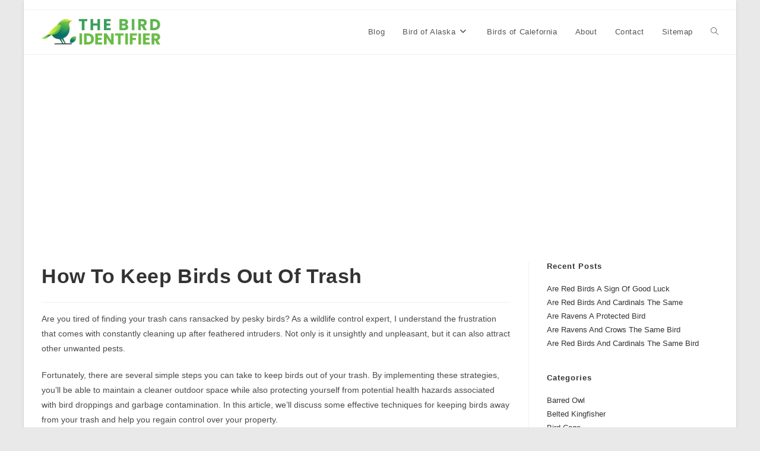

--- FILE ---
content_type: text/html; charset=UTF-8
request_url: https://thebirdidentifier.com/how-to-keep-birds-out-of-trash/
body_size: 21211
content:
<!DOCTYPE html>
<html class="html" lang="ru-RU" prefix="og: https://ogp.me/ns#">
<head>
<meta charset="UTF-8">
<link rel="profile" href="https://gmpg.org/xfn/11">
<style>img:is([sizes="auto" i], [sizes^="auto," i]) { contain-intrinsic-size: 3000px 1500px }</style>
<link rel="pingback" href="https://thebirdidentifier.com/xmlrpc.php">
<meta name="viewport" content="width=device-width, initial-scale=1">
<!-- SEO от Rank Math - https://rankmath.com/ -->
<title>How To Keep Birds Out Of Trash - The Bird Identifier</title>
<meta name="description" content="Are you tired of finding your trash cans ransacked by pesky birds? As a wildlife control expert, I understand the frustration that comes with constantly"/>
<meta name="robots" content="index, follow, max-snippet:-1, max-video-preview:-1, max-image-preview:large"/>
<link rel="canonical" href="https://thebirdidentifier.com/how-to-keep-birds-out-of-trash/" />
<meta property="og:locale" content="ru_RU" />
<meta property="og:type" content="article" />
<meta property="og:title" content="How To Keep Birds Out Of Trash - The Bird Identifier" />
<meta property="og:description" content="Are you tired of finding your trash cans ransacked by pesky birds? As a wildlife control expert, I understand the frustration that comes with constantly" />
<meta property="og:url" content="https://thebirdidentifier.com/how-to-keep-birds-out-of-trash/" />
<meta property="og:site_name" content="The Bird Identifier" />
<meta property="article:section" content="Blog" />
<meta property="article:published_time" content="2024-08-30T18:00:45+00:00" />
<meta name="twitter:card" content="summary_large_image" />
<meta name="twitter:title" content="How To Keep Birds Out Of Trash - The Bird Identifier" />
<meta name="twitter:description" content="Are you tired of finding your trash cans ransacked by pesky birds? As a wildlife control expert, I understand the frustration that comes with constantly" />
<meta name="twitter:label1" content="Автор" />
<meta name="twitter:data1" content="Amanda Bacchi" />
<meta name="twitter:label2" content="Время чтения" />
<meta name="twitter:data2" content="20 минут" />
<script type="application/ld+json" class="rank-math-schema">{"@context":"https://schema.org","@graph":[{"@type":["Person","Organization"],"@id":"https://thebirdidentifier.com/#person","name":"naime","logo":{"@type":"ImageObject","@id":"https://thebirdidentifier.com/#logo","url":"https://thebirdidentifier.com/wp-content/uploads/2023/03/LOGO-THE-BIRD-IDENTIFIER.png","contentUrl":"https://thebirdidentifier.com/wp-content/uploads/2023/03/LOGO-THE-BIRD-IDENTIFIER.png","caption":"The Bird Identifier","inLanguage":"ru-RU","width":"513","height":"110"},"image":{"@type":"ImageObject","@id":"https://thebirdidentifier.com/#logo","url":"https://thebirdidentifier.com/wp-content/uploads/2023/03/LOGO-THE-BIRD-IDENTIFIER.png","contentUrl":"https://thebirdidentifier.com/wp-content/uploads/2023/03/LOGO-THE-BIRD-IDENTIFIER.png","caption":"The Bird Identifier","inLanguage":"ru-RU","width":"513","height":"110"}},{"@type":"WebSite","@id":"https://thebirdidentifier.com/#website","url":"https://thebirdidentifier.com","name":"The Bird Identifier","publisher":{"@id":"https://thebirdidentifier.com/#person"},"inLanguage":"ru-RU"},{"@type":"WebPage","@id":"https://thebirdidentifier.com/how-to-keep-birds-out-of-trash/#webpage","url":"https://thebirdidentifier.com/how-to-keep-birds-out-of-trash/","name":"How To Keep Birds Out Of Trash - The Bird Identifier","datePublished":"2024-08-30T18:00:45+00:00","dateModified":"2024-08-30T18:00:45+00:00","isPartOf":{"@id":"https://thebirdidentifier.com/#website"},"inLanguage":"ru-RU"},{"@type":"Person","@id":"https://thebirdidentifier.com/author/amanda-bacchi/","name":"Amanda Bacchi","url":"https://thebirdidentifier.com/author/amanda-bacchi/","image":{"@type":"ImageObject","@id":"https://secure.gravatar.com/avatar/d01e9f162b5f568b87074c7dcc690649?s=96&amp;d=mm&amp;r=g","url":"https://secure.gravatar.com/avatar/d01e9f162b5f568b87074c7dcc690649?s=96&amp;d=mm&amp;r=g","caption":"Amanda Bacchi","inLanguage":"ru-RU"}},{"@type":"BlogPosting","headline":"How To Keep Birds Out Of Trash - The Bird Identifier","datePublished":"2024-08-30T18:00:45+00:00","dateModified":"2024-08-30T18:00:45+00:00","articleSection":"Blog","author":{"@id":"https://thebirdidentifier.com/author/amanda-bacchi/","name":"Amanda Bacchi"},"publisher":{"@id":"https://thebirdidentifier.com/#person"},"description":"Are you tired of finding your trash cans ransacked by pesky birds? As a wildlife control expert, I understand the frustration that comes with constantly","name":"How To Keep Birds Out Of Trash - The Bird Identifier","@id":"https://thebirdidentifier.com/how-to-keep-birds-out-of-trash/#richSnippet","isPartOf":{"@id":"https://thebirdidentifier.com/how-to-keep-birds-out-of-trash/#webpage"},"inLanguage":"ru-RU","mainEntityOfPage":{"@id":"https://thebirdidentifier.com/how-to-keep-birds-out-of-trash/#webpage"}}]}</script>
<!-- /Rank Math WordPress SEO плагин -->
<link rel="alternate" type="application/rss+xml" title="The Bird Identifier &raquo; Лента" href="https://thebirdidentifier.com/feed/" />
<link rel="alternate" type="application/rss+xml" title="The Bird Identifier &raquo; Лента комментариев" href="https://thebirdidentifier.com/comments/feed/" />
<link rel="alternate" type="application/rss+xml" title="The Bird Identifier &raquo; Лента комментариев к &laquo;How To Keep Birds Out Of Trash&raquo;" href="https://thebirdidentifier.com/how-to-keep-birds-out-of-trash/feed/" />
<link rel='stylesheet' id='wp-block-library-css' href='//thebirdidentifier.com/wp-content/cache/wpfc-minified/kwqd2yyx/dc68o.css' media='all' />
<style id='wp-block-library-theme-inline-css'>
.wp-block-audio :where(figcaption){color:#555;font-size:13px;text-align:center}.is-dark-theme .wp-block-audio :where(figcaption){color:#ffffffa6}.wp-block-audio{margin:0 0 1em}.wp-block-code{border:1px solid #ccc;border-radius:4px;font-family:Menlo,Consolas,monaco,monospace;padding:.8em 1em}.wp-block-embed :where(figcaption){color:#555;font-size:13px;text-align:center}.is-dark-theme .wp-block-embed :where(figcaption){color:#ffffffa6}.wp-block-embed{margin:0 0 1em}.blocks-gallery-caption{color:#555;font-size:13px;text-align:center}.is-dark-theme .blocks-gallery-caption{color:#ffffffa6}:root :where(.wp-block-image figcaption){color:#555;font-size:13px;text-align:center}.is-dark-theme :root :where(.wp-block-image figcaption){color:#ffffffa6}.wp-block-image{margin:0 0 1em}.wp-block-pullquote{border-bottom:4px solid;border-top:4px solid;color:currentColor;margin-bottom:1.75em}.wp-block-pullquote cite,.wp-block-pullquote footer,.wp-block-pullquote__citation{color:currentColor;font-size:.8125em;font-style:normal;text-transform:uppercase}.wp-block-quote{border-left:.25em solid;margin:0 0 1.75em;padding-left:1em}.wp-block-quote cite,.wp-block-quote footer{color:currentColor;font-size:.8125em;font-style:normal;position:relative}.wp-block-quote:where(.has-text-align-right){border-left:none;border-right:.25em solid;padding-left:0;padding-right:1em}.wp-block-quote:where(.has-text-align-center){border:none;padding-left:0}.wp-block-quote.is-large,.wp-block-quote.is-style-large,.wp-block-quote:where(.is-style-plain){border:none}.wp-block-search .wp-block-search__label{font-weight:700}.wp-block-search__button{border:1px solid #ccc;padding:.375em .625em}:where(.wp-block-group.has-background){padding:1.25em 2.375em}.wp-block-separator.has-css-opacity{opacity:.4}.wp-block-separator{border:none;border-bottom:2px solid;margin-left:auto;margin-right:auto}.wp-block-separator.has-alpha-channel-opacity{opacity:1}.wp-block-separator:not(.is-style-wide):not(.is-style-dots){width:100px}.wp-block-separator.has-background:not(.is-style-dots){border-bottom:none;height:1px}.wp-block-separator.has-background:not(.is-style-wide):not(.is-style-dots){height:2px}.wp-block-table{margin:0 0 1em}.wp-block-table td,.wp-block-table th{word-break:normal}.wp-block-table :where(figcaption){color:#555;font-size:13px;text-align:center}.is-dark-theme .wp-block-table :where(figcaption){color:#ffffffa6}.wp-block-video :where(figcaption){color:#555;font-size:13px;text-align:center}.is-dark-theme .wp-block-video :where(figcaption){color:#ffffffa6}.wp-block-video{margin:0 0 1em}:root :where(.wp-block-template-part.has-background){margin-bottom:0;margin-top:0;padding:1.25em 2.375em}
</style>
<style id='classic-theme-styles-inline-css'>
/*! This file is auto-generated */
.wp-block-button__link{color:#fff;background-color:#32373c;border-radius:9999px;box-shadow:none;text-decoration:none;padding:calc(.667em + 2px) calc(1.333em + 2px);font-size:1.125em}.wp-block-file__button{background:#32373c;color:#fff;text-decoration:none}
</style>
<style id='global-styles-inline-css'>
:root{--wp--preset--aspect-ratio--square: 1;--wp--preset--aspect-ratio--4-3: 4/3;--wp--preset--aspect-ratio--3-4: 3/4;--wp--preset--aspect-ratio--3-2: 3/2;--wp--preset--aspect-ratio--2-3: 2/3;--wp--preset--aspect-ratio--16-9: 16/9;--wp--preset--aspect-ratio--9-16: 9/16;--wp--preset--color--black: #000000;--wp--preset--color--cyan-bluish-gray: #abb8c3;--wp--preset--color--white: #ffffff;--wp--preset--color--pale-pink: #f78da7;--wp--preset--color--vivid-red: #cf2e2e;--wp--preset--color--luminous-vivid-orange: #ff6900;--wp--preset--color--luminous-vivid-amber: #fcb900;--wp--preset--color--light-green-cyan: #7bdcb5;--wp--preset--color--vivid-green-cyan: #00d084;--wp--preset--color--pale-cyan-blue: #8ed1fc;--wp--preset--color--vivid-cyan-blue: #0693e3;--wp--preset--color--vivid-purple: #9b51e0;--wp--preset--gradient--vivid-cyan-blue-to-vivid-purple: linear-gradient(135deg,rgba(6,147,227,1) 0%,rgb(155,81,224) 100%);--wp--preset--gradient--light-green-cyan-to-vivid-green-cyan: linear-gradient(135deg,rgb(122,220,180) 0%,rgb(0,208,130) 100%);--wp--preset--gradient--luminous-vivid-amber-to-luminous-vivid-orange: linear-gradient(135deg,rgba(252,185,0,1) 0%,rgba(255,105,0,1) 100%);--wp--preset--gradient--luminous-vivid-orange-to-vivid-red: linear-gradient(135deg,rgba(255,105,0,1) 0%,rgb(207,46,46) 100%);--wp--preset--gradient--very-light-gray-to-cyan-bluish-gray: linear-gradient(135deg,rgb(238,238,238) 0%,rgb(169,184,195) 100%);--wp--preset--gradient--cool-to-warm-spectrum: linear-gradient(135deg,rgb(74,234,220) 0%,rgb(151,120,209) 20%,rgb(207,42,186) 40%,rgb(238,44,130) 60%,rgb(251,105,98) 80%,rgb(254,248,76) 100%);--wp--preset--gradient--blush-light-purple: linear-gradient(135deg,rgb(255,206,236) 0%,rgb(152,150,240) 100%);--wp--preset--gradient--blush-bordeaux: linear-gradient(135deg,rgb(254,205,165) 0%,rgb(254,45,45) 50%,rgb(107,0,62) 100%);--wp--preset--gradient--luminous-dusk: linear-gradient(135deg,rgb(255,203,112) 0%,rgb(199,81,192) 50%,rgb(65,88,208) 100%);--wp--preset--gradient--pale-ocean: linear-gradient(135deg,rgb(255,245,203) 0%,rgb(182,227,212) 50%,rgb(51,167,181) 100%);--wp--preset--gradient--electric-grass: linear-gradient(135deg,rgb(202,248,128) 0%,rgb(113,206,126) 100%);--wp--preset--gradient--midnight: linear-gradient(135deg,rgb(2,3,129) 0%,rgb(40,116,252) 100%);--wp--preset--font-size--small: 13px;--wp--preset--font-size--medium: 20px;--wp--preset--font-size--large: 36px;--wp--preset--font-size--x-large: 42px;--wp--preset--spacing--20: 0.44rem;--wp--preset--spacing--30: 0.67rem;--wp--preset--spacing--40: 1rem;--wp--preset--spacing--50: 1.5rem;--wp--preset--spacing--60: 2.25rem;--wp--preset--spacing--70: 3.38rem;--wp--preset--spacing--80: 5.06rem;--wp--preset--shadow--natural: 6px 6px 9px rgba(0, 0, 0, 0.2);--wp--preset--shadow--deep: 12px 12px 50px rgba(0, 0, 0, 0.4);--wp--preset--shadow--sharp: 6px 6px 0px rgba(0, 0, 0, 0.2);--wp--preset--shadow--outlined: 6px 6px 0px -3px rgba(255, 255, 255, 1), 6px 6px rgba(0, 0, 0, 1);--wp--preset--shadow--crisp: 6px 6px 0px rgba(0, 0, 0, 1);}:where(.is-layout-flex){gap: 0.5em;}:where(.is-layout-grid){gap: 0.5em;}body .is-layout-flex{display: flex;}.is-layout-flex{flex-wrap: wrap;align-items: center;}.is-layout-flex > :is(*, div){margin: 0;}body .is-layout-grid{display: grid;}.is-layout-grid > :is(*, div){margin: 0;}:where(.wp-block-columns.is-layout-flex){gap: 2em;}:where(.wp-block-columns.is-layout-grid){gap: 2em;}:where(.wp-block-post-template.is-layout-flex){gap: 1.25em;}:where(.wp-block-post-template.is-layout-grid){gap: 1.25em;}.has-black-color{color: var(--wp--preset--color--black) !important;}.has-cyan-bluish-gray-color{color: var(--wp--preset--color--cyan-bluish-gray) !important;}.has-white-color{color: var(--wp--preset--color--white) !important;}.has-pale-pink-color{color: var(--wp--preset--color--pale-pink) !important;}.has-vivid-red-color{color: var(--wp--preset--color--vivid-red) !important;}.has-luminous-vivid-orange-color{color: var(--wp--preset--color--luminous-vivid-orange) !important;}.has-luminous-vivid-amber-color{color: var(--wp--preset--color--luminous-vivid-amber) !important;}.has-light-green-cyan-color{color: var(--wp--preset--color--light-green-cyan) !important;}.has-vivid-green-cyan-color{color: var(--wp--preset--color--vivid-green-cyan) !important;}.has-pale-cyan-blue-color{color: var(--wp--preset--color--pale-cyan-blue) !important;}.has-vivid-cyan-blue-color{color: var(--wp--preset--color--vivid-cyan-blue) !important;}.has-vivid-purple-color{color: var(--wp--preset--color--vivid-purple) !important;}.has-black-background-color{background-color: var(--wp--preset--color--black) !important;}.has-cyan-bluish-gray-background-color{background-color: var(--wp--preset--color--cyan-bluish-gray) !important;}.has-white-background-color{background-color: var(--wp--preset--color--white) !important;}.has-pale-pink-background-color{background-color: var(--wp--preset--color--pale-pink) !important;}.has-vivid-red-background-color{background-color: var(--wp--preset--color--vivid-red) !important;}.has-luminous-vivid-orange-background-color{background-color: var(--wp--preset--color--luminous-vivid-orange) !important;}.has-luminous-vivid-amber-background-color{background-color: var(--wp--preset--color--luminous-vivid-amber) !important;}.has-light-green-cyan-background-color{background-color: var(--wp--preset--color--light-green-cyan) !important;}.has-vivid-green-cyan-background-color{background-color: var(--wp--preset--color--vivid-green-cyan) !important;}.has-pale-cyan-blue-background-color{background-color: var(--wp--preset--color--pale-cyan-blue) !important;}.has-vivid-cyan-blue-background-color{background-color: var(--wp--preset--color--vivid-cyan-blue) !important;}.has-vivid-purple-background-color{background-color: var(--wp--preset--color--vivid-purple) !important;}.has-black-border-color{border-color: var(--wp--preset--color--black) !important;}.has-cyan-bluish-gray-border-color{border-color: var(--wp--preset--color--cyan-bluish-gray) !important;}.has-white-border-color{border-color: var(--wp--preset--color--white) !important;}.has-pale-pink-border-color{border-color: var(--wp--preset--color--pale-pink) !important;}.has-vivid-red-border-color{border-color: var(--wp--preset--color--vivid-red) !important;}.has-luminous-vivid-orange-border-color{border-color: var(--wp--preset--color--luminous-vivid-orange) !important;}.has-luminous-vivid-amber-border-color{border-color: var(--wp--preset--color--luminous-vivid-amber) !important;}.has-light-green-cyan-border-color{border-color: var(--wp--preset--color--light-green-cyan) !important;}.has-vivid-green-cyan-border-color{border-color: var(--wp--preset--color--vivid-green-cyan) !important;}.has-pale-cyan-blue-border-color{border-color: var(--wp--preset--color--pale-cyan-blue) !important;}.has-vivid-cyan-blue-border-color{border-color: var(--wp--preset--color--vivid-cyan-blue) !important;}.has-vivid-purple-border-color{border-color: var(--wp--preset--color--vivid-purple) !important;}.has-vivid-cyan-blue-to-vivid-purple-gradient-background{background: var(--wp--preset--gradient--vivid-cyan-blue-to-vivid-purple) !important;}.has-light-green-cyan-to-vivid-green-cyan-gradient-background{background: var(--wp--preset--gradient--light-green-cyan-to-vivid-green-cyan) !important;}.has-luminous-vivid-amber-to-luminous-vivid-orange-gradient-background{background: var(--wp--preset--gradient--luminous-vivid-amber-to-luminous-vivid-orange) !important;}.has-luminous-vivid-orange-to-vivid-red-gradient-background{background: var(--wp--preset--gradient--luminous-vivid-orange-to-vivid-red) !important;}.has-very-light-gray-to-cyan-bluish-gray-gradient-background{background: var(--wp--preset--gradient--very-light-gray-to-cyan-bluish-gray) !important;}.has-cool-to-warm-spectrum-gradient-background{background: var(--wp--preset--gradient--cool-to-warm-spectrum) !important;}.has-blush-light-purple-gradient-background{background: var(--wp--preset--gradient--blush-light-purple) !important;}.has-blush-bordeaux-gradient-background{background: var(--wp--preset--gradient--blush-bordeaux) !important;}.has-luminous-dusk-gradient-background{background: var(--wp--preset--gradient--luminous-dusk) !important;}.has-pale-ocean-gradient-background{background: var(--wp--preset--gradient--pale-ocean) !important;}.has-electric-grass-gradient-background{background: var(--wp--preset--gradient--electric-grass) !important;}.has-midnight-gradient-background{background: var(--wp--preset--gradient--midnight) !important;}.has-small-font-size{font-size: var(--wp--preset--font-size--small) !important;}.has-medium-font-size{font-size: var(--wp--preset--font-size--medium) !important;}.has-large-font-size{font-size: var(--wp--preset--font-size--large) !important;}.has-x-large-font-size{font-size: var(--wp--preset--font-size--x-large) !important;}
:where(.wp-block-post-template.is-layout-flex){gap: 1.25em;}:where(.wp-block-post-template.is-layout-grid){gap: 1.25em;}
:where(.wp-block-columns.is-layout-flex){gap: 2em;}:where(.wp-block-columns.is-layout-grid){gap: 2em;}
:root :where(.wp-block-pullquote){font-size: 1.5em;line-height: 1.6;}
</style>
<link rel='stylesheet' id='font-awesome-css' href='//thebirdidentifier.com/wp-content/cache/wpfc-minified/mmnpqzrn/dc659.css' media='all' />
<link rel='stylesheet' id='simple-line-icons-css' href='//thebirdidentifier.com/wp-content/cache/wpfc-minified/1cvb3bcv/dc659.css' media='all' />
<link rel='stylesheet' id='oceanwp-style-css' href='//thebirdidentifier.com/wp-content/cache/wpfc-minified/1myhys55/dc659.css' media='all' />
<style id='akismet-widget-style-inline-css'>
.a-stats {
--akismet-color-mid-green: #357b49;
--akismet-color-white: #fff;
--akismet-color-light-grey: #f6f7f7;
max-width: 350px;
width: auto;
}
.a-stats * {
all: unset;
box-sizing: border-box;
}
.a-stats strong {
font-weight: 600;
}
.a-stats a.a-stats__link,
.a-stats a.a-stats__link:visited,
.a-stats a.a-stats__link:active {
background: var(--akismet-color-mid-green);
border: none;
box-shadow: none;
border-radius: 8px;
color: var(--akismet-color-white);
cursor: pointer;
display: block;
font-family: -apple-system, BlinkMacSystemFont, 'Segoe UI', 'Roboto', 'Oxygen-Sans', 'Ubuntu', 'Cantarell', 'Helvetica Neue', sans-serif;
font-weight: 500;
padding: 12px;
text-align: center;
text-decoration: none;
transition: all 0.2s ease;
}
/* Extra specificity to deal with TwentyTwentyOne focus style */
.widget .a-stats a.a-stats__link:focus {
background: var(--akismet-color-mid-green);
color: var(--akismet-color-white);
text-decoration: none;
}
.a-stats a.a-stats__link:hover {
filter: brightness(110%);
box-shadow: 0 4px 12px rgba(0, 0, 0, 0.06), 0 0 2px rgba(0, 0, 0, 0.16);
}
.a-stats .count {
color: var(--akismet-color-white);
display: block;
font-size: 1.5em;
line-height: 1.4;
padding: 0 13px;
white-space: nowrap;
}
</style>
<link rel='stylesheet' id='elementor-frontend-css' href='//thebirdidentifier.com/wp-content/cache/wpfc-minified/qjmpbinl/dc659.css' media='all' />
<link rel='stylesheet' id='eael-general-css' href='//thebirdidentifier.com/wp-content/cache/wpfc-minified/kek9q7o7/dc659.css' media='all' />
<script src="https://thebirdidentifier.com/wp-includes/js/jquery/jquery.min.js?ver=3.7.1" id="jquery-core-js"></script>
<script src="https://thebirdidentifier.com/wp-includes/js/jquery/jquery-migrate.min.js?ver=3.4.1" id="jquery-migrate-js"></script>
<link rel="https://api.w.org/" href="https://thebirdidentifier.com/wp-json/" /><link rel="alternate" title="JSON" type="application/json" href="https://thebirdidentifier.com/wp-json/wp/v2/posts/16047" /><link rel="EditURI" type="application/rsd+xml" title="RSD" href="https://thebirdidentifier.com/xmlrpc.php?rsd" />
<link rel="alternate" title="oEmbed (JSON)" type="application/json+oembed" href="https://thebirdidentifier.com/wp-json/oembed/1.0/embed?url=https%3A%2F%2Fthebirdidentifier.com%2Fhow-to-keep-birds-out-of-trash%2F" />
<link rel="alternate" title="oEmbed (XML)" type="text/xml+oembed" href="https://thebirdidentifier.com/wp-json/oembed/1.0/embed?url=https%3A%2F%2Fthebirdidentifier.com%2Fhow-to-keep-birds-out-of-trash%2F&#038;format=xml" />
<script>document.createElement( "picture" );if(!window.HTMLPictureElement && document.addEventListener) {window.addEventListener("DOMContentLoaded", function() {var s = document.createElement("script");s.src = "https://thebirdidentifier.com/wp-content/plugins/webp-express/js/picturefill.min.js";document.body.appendChild(s);});}</script><script type="text/javascript"><!--
new Image().src = "//counter.yadro.ru/hit?r"+
escape(document.referrer)+((typeof(screen)=="undefined")?"":
";s"+screen.width+"*"+screen.height+"*"+(screen.colorDepth?
screen.colorDepth:screen.pixelDepth))+";u"+escape(document.URL)+
";"+Math.random();//--></script>
<script async src="https://pagead2.googlesyndication.com/pagead/js/adsbygoogle.js?client=ca-pub-3147836202155792"
crossorigin="anonymous"></script><meta name="generator" content="Elementor 3.27.4; features: additional_custom_breakpoints; settings: css_print_method-external, google_font-enabled, font_display-swap">
<style>
.e-con.e-parent:nth-of-type(n+4):not(.e-lazyloaded):not(.e-no-lazyload),
.e-con.e-parent:nth-of-type(n+4):not(.e-lazyloaded):not(.e-no-lazyload) * {
background-image: none !important;
}
@media screen and (max-height: 1024px) {
.e-con.e-parent:nth-of-type(n+3):not(.e-lazyloaded):not(.e-no-lazyload),
.e-con.e-parent:nth-of-type(n+3):not(.e-lazyloaded):not(.e-no-lazyload) * {
background-image: none !important;
}
}
@media screen and (max-height: 640px) {
.e-con.e-parent:nth-of-type(n+2):not(.e-lazyloaded):not(.e-no-lazyload),
.e-con.e-parent:nth-of-type(n+2):not(.e-lazyloaded):not(.e-no-lazyload) * {
background-image: none !important;
}
}
</style>
<link rel="icon" href="https://thebirdidentifier.com/wp-content/uploads/2023/03/cropped-LOGO-32x32.png" sizes="32x32" />
<link rel="icon" href="https://thebirdidentifier.com/wp-content/uploads/2023/03/cropped-LOGO-192x192.png" sizes="192x192" />
<link rel="apple-touch-icon" href="https://thebirdidentifier.com/wp-content/uploads/2023/03/cropped-LOGO-180x180.png" />
<meta name="msapplication-TileImage" content="https://thebirdidentifier.com/wp-content/uploads/2023/03/cropped-LOGO-270x270.png" />
<!-- OceanWP CSS -->
<style type="text/css">
/* Colors */body .theme-button,body input[type="submit"],body button[type="submit"],body button,body .button,body div.wpforms-container-full .wpforms-form input[type=submit],body div.wpforms-container-full .wpforms-form button[type=submit],body div.wpforms-container-full .wpforms-form .wpforms-page-button{border-color:#ffffff}body .theme-button:hover,body input[type="submit"]:hover,body button[type="submit"]:hover,body button:hover,body .button:hover,body div.wpforms-container-full .wpforms-form input[type=submit]:hover,body div.wpforms-container-full .wpforms-form input[type=submit]:active,body div.wpforms-container-full .wpforms-form button[type=submit]:hover,body div.wpforms-container-full .wpforms-form button[type=submit]:active,body div.wpforms-container-full .wpforms-form .wpforms-page-button:hover,body div.wpforms-container-full .wpforms-form .wpforms-page-button:active{border-color:#ffffff}/* OceanWP Style Settings CSS */.boxed-layout #wrap,.boxed-layout .parallax-footer,.boxed-layout .owp-floating-bar{width:1200px}.theme-button,input[type="submit"],button[type="submit"],button,.button,body div.wpforms-container-full .wpforms-form input[type=submit],body div.wpforms-container-full .wpforms-form button[type=submit],body div.wpforms-container-full .wpforms-form .wpforms-page-button{border-style:solid}.theme-button,input[type="submit"],button[type="submit"],button,.button,body div.wpforms-container-full .wpforms-form input[type=submit],body div.wpforms-container-full .wpforms-form button[type=submit],body div.wpforms-container-full .wpforms-form .wpforms-page-button{border-width:1px}form input[type="text"],form input[type="password"],form input[type="email"],form input[type="url"],form input[type="date"],form input[type="month"],form input[type="time"],form input[type="datetime"],form input[type="datetime-local"],form input[type="week"],form input[type="number"],form input[type="search"],form input[type="tel"],form input[type="color"],form select,form textarea,.woocommerce .woocommerce-checkout .select2-container--default .select2-selection--single{border-style:solid}body div.wpforms-container-full .wpforms-form input[type=date],body div.wpforms-container-full .wpforms-form input[type=datetime],body div.wpforms-container-full .wpforms-form input[type=datetime-local],body div.wpforms-container-full .wpforms-form input[type=email],body div.wpforms-container-full .wpforms-form input[type=month],body div.wpforms-container-full .wpforms-form input[type=number],body div.wpforms-container-full .wpforms-form input[type=password],body div.wpforms-container-full .wpforms-form input[type=range],body div.wpforms-container-full .wpforms-form input[type=search],body div.wpforms-container-full .wpforms-form input[type=tel],body div.wpforms-container-full .wpforms-form input[type=text],body div.wpforms-container-full .wpforms-form input[type=time],body div.wpforms-container-full .wpforms-form input[type=url],body div.wpforms-container-full .wpforms-form input[type=week],body div.wpforms-container-full .wpforms-form select,body div.wpforms-container-full .wpforms-form textarea{border-style:solid}form input[type="text"],form input[type="password"],form input[type="email"],form input[type="url"],form input[type="date"],form input[type="month"],form input[type="time"],form input[type="datetime"],form input[type="datetime-local"],form input[type="week"],form input[type="number"],form input[type="search"],form input[type="tel"],form input[type="color"],form select,form textarea{border-radius:3px}body div.wpforms-container-full .wpforms-form input[type=date],body div.wpforms-container-full .wpforms-form input[type=datetime],body div.wpforms-container-full .wpforms-form input[type=datetime-local],body div.wpforms-container-full .wpforms-form input[type=email],body div.wpforms-container-full .wpforms-form input[type=month],body div.wpforms-container-full .wpforms-form input[type=number],body div.wpforms-container-full .wpforms-form input[type=password],body div.wpforms-container-full .wpforms-form input[type=range],body div.wpforms-container-full .wpforms-form input[type=search],body div.wpforms-container-full .wpforms-form input[type=tel],body div.wpforms-container-full .wpforms-form input[type=text],body div.wpforms-container-full .wpforms-form input[type=time],body div.wpforms-container-full .wpforms-form input[type=url],body div.wpforms-container-full .wpforms-form input[type=week],body div.wpforms-container-full .wpforms-form select,body div.wpforms-container-full .wpforms-form textarea{border-radius:3px}/* Header */#site-header.has-header-media .overlay-header-media{background-color:rgba(0,0,0,0.5)}#site-logo #site-logo-inner a img,#site-header.center-header #site-navigation-wrap .middle-site-logo a img{max-width:200px}/* Typography */body{font-size:14px;line-height:1.8}h1,h2,h3,h4,h5,h6,.theme-heading,.widget-title,.oceanwp-widget-recent-posts-title,.comment-reply-title,.entry-title,.sidebar-box .widget-title{line-height:1.4}h1{font-size:23px;line-height:1.4}h2{font-size:20px;line-height:1.4}h3{font-size:18px;line-height:1.4}h4{font-size:17px;line-height:1.4}h5{font-size:14px;line-height:1.4}h6{font-size:15px;line-height:1.4}.page-header .page-header-title,.page-header.background-image-page-header .page-header-title{font-size:32px;line-height:1.4}.page-header .page-subheading{font-size:15px;line-height:1.8}.site-breadcrumbs,.site-breadcrumbs a{font-size:13px;line-height:1.4}#top-bar-content,#top-bar-social-alt{font-size:12px;line-height:1.8}#site-logo a.site-logo-text{font-size:24px;line-height:1.8}.dropdown-menu ul li a.menu-link,#site-header.full_screen-header .fs-dropdown-menu ul.sub-menu li a{font-size:12px;line-height:1.2;letter-spacing:.6px}.sidr-class-dropdown-menu li a,a.sidr-class-toggle-sidr-close,#mobile-dropdown ul li a,body #mobile-fullscreen ul li a{font-size:15px;line-height:1.8}.blog-entry.post .blog-entry-header .entry-title a{font-size:24px;line-height:1.4}.ocean-single-post-header .single-post-title{font-size:34px;line-height:1.4;letter-spacing:.6px}.ocean-single-post-header ul.meta-item li,.ocean-single-post-header ul.meta-item li a{font-size:13px;line-height:1.4;letter-spacing:.6px}.ocean-single-post-header .post-author-name,.ocean-single-post-header .post-author-name a{font-size:14px;line-height:1.4;letter-spacing:.6px}.ocean-single-post-header .post-author-description{font-size:12px;line-height:1.4;letter-spacing:.6px}.single-post .entry-title{line-height:1.4;letter-spacing:.6px}.single-post ul.meta li,.single-post ul.meta li a{font-size:14px;line-height:1.4;letter-spacing:.6px}.sidebar-box .widget-title,.sidebar-box.widget_block .wp-block-heading{font-size:13px;line-height:1;letter-spacing:1px}#footer-widgets .footer-box .widget-title{font-size:13px;line-height:1;letter-spacing:1px}#footer-bottom #copyright{font-size:12px;line-height:1}#footer-bottom #footer-bottom-menu{font-size:12px;line-height:1}.woocommerce-store-notice.demo_store{line-height:2;letter-spacing:1.5px}.demo_store .woocommerce-store-notice__dismiss-link{line-height:2;letter-spacing:1.5px}.woocommerce ul.products li.product li.title h2,.woocommerce ul.products li.product li.title a{font-size:14px;line-height:1.5}.woocommerce ul.products li.product li.category,.woocommerce ul.products li.product li.category a{font-size:12px;line-height:1}.woocommerce ul.products li.product .price{font-size:18px;line-height:1}.woocommerce ul.products li.product .button,.woocommerce ul.products li.product .product-inner .added_to_cart{font-size:12px;line-height:1.5;letter-spacing:1px}.woocommerce ul.products li.owp-woo-cond-notice span,.woocommerce ul.products li.owp-woo-cond-notice a{font-size:16px;line-height:1;letter-spacing:1px;font-weight:600;text-transform:capitalize}.woocommerce div.product .product_title{font-size:24px;line-height:1.4;letter-spacing:.6px}.woocommerce div.product p.price{font-size:36px;line-height:1}.woocommerce .owp-btn-normal .summary form button.button,.woocommerce .owp-btn-big .summary form button.button,.woocommerce .owp-btn-very-big .summary form button.button{font-size:12px;line-height:1.5;letter-spacing:1px;text-transform:uppercase}.woocommerce div.owp-woo-single-cond-notice span,.woocommerce div.owp-woo-single-cond-notice a{font-size:18px;line-height:2;letter-spacing:1.5px;font-weight:600;text-transform:capitalize}
</style></head>
<body data-rsssl=1 class="post-template-default single single-post postid-16047 single-format-standard wp-custom-logo wp-embed-responsive oceanwp-theme dropdown-mobile boxed-layout wrap-boxshadow default-breakpoint has-sidebar content-right-sidebar post-in-category-blog has-topbar page-header-disabled has-breadcrumbs elementor-default elementor-kit-3678" itemscope="itemscope" itemtype="https://schema.org/Article">
<div id="outer-wrap" class="site clr">
<a class="skip-link screen-reader-text" href="#main">Перейти к содержимому</a>
<div id="wrap" class="clr">
<div id="top-bar-wrap" class="clr">
<div id="top-bar" class="clr container has-no-content">
<div id="top-bar-inner" class="clr">
</div><!-- #top-bar-inner -->
</div><!-- #top-bar -->
</div><!-- #top-bar-wrap -->
<header id="site-header" class="minimal-header clr" data-height="74" itemscope="itemscope" itemtype="https://schema.org/WPHeader" role="banner">
<div id="site-header-inner" class="clr container">
<div id="site-logo" class="clr" itemscope itemtype="https://schema.org/Brand" >
<div id="site-logo-inner" class="clr">
<a href="https://thebirdidentifier.com/" class="custom-logo-link" rel="home"><picture><source srcset="https://thebirdidentifier.com/wp-content/webp-express/webp-images/uploads/2023/03/LOGO-THE-BIRD-IDENTIFIER.png.webp 513w, https://thebirdidentifier.com/wp-content/webp-express/webp-images/uploads/2023/03/LOGO-THE-BIRD-IDENTIFIER-300x64.png.webp 300w" sizes="(max-width: 513px) 100vw, 513px" type="image/webp"><img fetchpriority="high" width="513" height="110" src="https://thebirdidentifier.com/wp-content/uploads/2023/03/LOGO-THE-BIRD-IDENTIFIER.png" class="custom-logo webpexpress-processed" alt="LOGO THE BIRD IDENTIFIER" decoding="async" srcset="https://thebirdidentifier.com/wp-content/uploads/2023/03/LOGO-THE-BIRD-IDENTIFIER.png 513w, https://thebirdidentifier.com/wp-content/uploads/2023/03/LOGO-THE-BIRD-IDENTIFIER-300x64.png 300w" sizes="(max-width: 513px) 100vw, 513px"></picture></a>
</div><!-- #site-logo-inner -->
</div><!-- #site-logo -->
<div id="site-navigation-wrap" class="clr">
<nav id="site-navigation" class="navigation main-navigation clr" itemscope="itemscope" itemtype="https://schema.org/SiteNavigationElement" role="navigation" >
<ul id="menu-main-menu" class="main-menu dropdown-menu sf-menu"><li id="menu-item-2036" class="menu-item menu-item-type-taxonomy menu-item-object-category current-post-ancestor current-menu-parent current-post-parent menu-item-2036"><a href="https://thebirdidentifier.com/category/blog/" class="menu-link"><span class="text-wrap">Blog</span></a></li><li id="menu-item-2939" class="menu-item menu-item-type-taxonomy menu-item-object-category menu-item-has-children dropdown menu-item-2939"><a href="https://thebirdidentifier.com/category/bird-of-alaska/" class="menu-link"><span class="text-wrap">Bird of Alaska<i class="nav-arrow fa fa-angle-down" aria-hidden="true" role="img"></i></span></a>
<ul class="sub-menu">
<li id="menu-item-3071" class="menu-item menu-item-type-taxonomy menu-item-object-category menu-item-3071"><a href="https://thebirdidentifier.com/category/bullocks-oriole/" class="menu-link"><span class="text-wrap">Bullock&#8217;s Oriole</span></a></li>	<li id="menu-item-3072" class="menu-item menu-item-type-taxonomy menu-item-object-category menu-item-3072"><a href="https://thebirdidentifier.com/category/olive-sided-flycatcher/" class="menu-link"><span class="text-wrap">Olive-sided Flycatcher</span></a></li>	<li id="menu-item-3073" class="menu-item menu-item-type-taxonomy menu-item-object-category menu-item-3073"><a href="https://thebirdidentifier.com/category/spotted-towhees/" class="menu-link"><span class="text-wrap">Spotted Towhees</span></a></li></ul>
</li><li id="menu-item-2941" class="menu-item menu-item-type-taxonomy menu-item-object-category menu-item-2941"><a href="https://thebirdidentifier.com/category/birds-of-calefornia/" class="menu-link"><span class="text-wrap">Birds of Calefornia</span></a></li><li id="menu-item-2534" class="menu-item menu-item-type-post_type menu-item-object-page menu-item-2534"><a href="https://thebirdidentifier.com/about/" class="menu-link"><span class="text-wrap">About</span></a></li><li id="menu-item-2535" class="menu-item menu-item-type-post_type menu-item-object-page menu-item-2535"><a href="https://thebirdidentifier.com/contact/" class="menu-link"><span class="text-wrap">Contact</span></a></li><li id="menu-item-2529" class="menu-item menu-item-type-post_type menu-item-object-page menu-item-2529"><a href="https://thebirdidentifier.com/sitemap/" class="menu-link"><span class="text-wrap">Sitemap</span></a></li><li class="search-toggle-li" ><a href="https://thebirdidentifier.com/#" class="site-search-toggle search-dropdown-toggle"><span class="screen-reader-text">Переключить поиск по веб-сайту</span><i class=" icon-magnifier" aria-hidden="true" role="img"></i></a></li></ul>
<div id="searchform-dropdown" class="header-searchform-wrap clr" >
<form aria-label="Поиск на сайте" role="search" method="get" class="searchform" action="https://thebirdidentifier.com/">	
<input aria-label="Вставка поискового запроса" type="search" id="ocean-search-form-1" class="field" autocomplete="off" placeholder="Поиск" name="s">
</form>
</div><!-- #searchform-dropdown -->
</nav><!-- #site-navigation -->
</div><!-- #site-navigation-wrap -->
<div class="oceanwp-mobile-menu-icon clr mobile-right">
<a href="https://thebirdidentifier.com/#mobile-menu-toggle" class="mobile-menu"  aria-label="Мобильное меню">
<i class="fa fa-bars" aria-hidden="true"></i>
<span class="oceanwp-text">Меню</span>
<span class="oceanwp-close-text">Закрыть</span>
</a>
</div><!-- #oceanwp-mobile-menu-navbar -->
</div><!-- #site-header-inner -->
<div id="mobile-dropdown" class="clr" >
<nav class="clr" itemscope="itemscope" itemtype="https://schema.org/SiteNavigationElement">
<ul id="menu-main-menu-1" class="menu"><li class="menu-item menu-item-type-taxonomy menu-item-object-category current-post-ancestor current-menu-parent current-post-parent menu-item-2036"><a href="https://thebirdidentifier.com/category/blog/">Blog</a></li>
<li class="menu-item menu-item-type-taxonomy menu-item-object-category menu-item-has-children menu-item-2939"><a href="https://thebirdidentifier.com/category/bird-of-alaska/">Bird of Alaska</a>
<ul class="sub-menu">
<li class="menu-item menu-item-type-taxonomy menu-item-object-category menu-item-3071"><a href="https://thebirdidentifier.com/category/bullocks-oriole/">Bullock&#8217;s Oriole</a></li>
<li class="menu-item menu-item-type-taxonomy menu-item-object-category menu-item-3072"><a href="https://thebirdidentifier.com/category/olive-sided-flycatcher/">Olive-sided Flycatcher</a></li>
<li class="menu-item menu-item-type-taxonomy menu-item-object-category menu-item-3073"><a href="https://thebirdidentifier.com/category/spotted-towhees/">Spotted Towhees</a></li>
</ul>
</li>
<li class="menu-item menu-item-type-taxonomy menu-item-object-category menu-item-2941"><a href="https://thebirdidentifier.com/category/birds-of-calefornia/">Birds of Calefornia</a></li>
<li class="menu-item menu-item-type-post_type menu-item-object-page menu-item-2534"><a href="https://thebirdidentifier.com/about/">About</a></li>
<li class="menu-item menu-item-type-post_type menu-item-object-page menu-item-2535"><a href="https://thebirdidentifier.com/contact/">Contact</a></li>
<li class="menu-item menu-item-type-post_type menu-item-object-page menu-item-2529"><a href="https://thebirdidentifier.com/sitemap/">Sitemap</a></li>
<li class="search-toggle-li" ><a href="https://thebirdidentifier.com/#" class="site-search-toggle search-dropdown-toggle"><span class="screen-reader-text">Переключить поиск по веб-сайту</span><i class=" icon-magnifier" aria-hidden="true" role="img"></i></a></li></ul>
<div id="mobile-menu-search" class="clr">
<form aria-label="Поиск на сайте" method="get" action="https://thebirdidentifier.com/" class="mobile-searchform">
<input aria-label="Вставка поискового запроса" value="" class="field" id="ocean-mobile-search-2" type="search" name="s" autocomplete="off" placeholder="Поиск" />
<button aria-label="Искать" type="submit" class="searchform-submit">
<i class=" icon-magnifier" aria-hidden="true" role="img"></i>		</button>
</form>
</div><!-- .mobile-menu-search -->
</nav>
</div>
</header><!-- #site-header -->
<main id="main" class="site-main clr"  role="main">
<div id="content-wrap" class="container clr">
<div id="primary" class="content-area clr">
<div id="content" class="site-content clr">
<article id="post-16047">
<header class="entry-header clr">
<h1 class="single-post-title entry-title" itemprop="headline">How To Keep Birds Out Of Trash</h1><!-- .single-post-title -->
</header><!-- .entry-header -->
<div class="entry-content clr" itemprop="text">
<p>Are you tired of finding your trash cans ransacked by pesky birds? As a wildlife control expert, I understand the frustration that comes with constantly cleaning up after feathered intruders. Not only is it unsightly and unpleasant, but it can also attract other unwanted pests.</p>
<p>Fortunately, there are several simple steps you can take to keep birds out of your trash. By implementing these strategies, you&#8217;ll be able to maintain a cleaner outdoor space while also protecting yourself from potential health hazards associated with bird droppings and garbage contamination. In this article, we&#8217;ll discuss some effective techniques for keeping birds away from your trash and help you regain control over your property.</p>
<h2>Understanding The Behavior Of Birds</h2>
<p>Did you know that birds are attracted to trash more than any other type of food source? This is because the waste we produce often contains an array of items that can be used for nesting materials or as a quick meal. Understanding bird behavior observation can help us identify why they are drawn to our garbage and how we can prevent it from happening.</p>
<p>Birds have certain habits when looking for food, such as searching for bright colors or shiny objects. They also tend to flock together in groups, which means if one bird finds something interesting in your trash bin, others will follow suit. By observing their behavior around your home, you can determine what types of deterrent techniques might work best in keeping them away.</p>
<p>Some effective bird deterrent techniques include placing reflective tape on the lid of your trash cans or installing fake owls nearby. Birds fear predators and these decoys can trick them into thinking there is a threat nearby. You could also try using netting over your bins or securing the lids with bungee cords to make access difficult.</p>
<p>To keep birds out of your trash, it&#8217;s important to understand their behavior patterns and use appropriate prevention methods. By doing so, you&#8217;ll not only reduce litter and mess around your property but also ensure the safety and well-being of local wildlife. Now let&#8217;s discuss some practical steps you can take towards securing your trash cans to further deter pesky birds from rummaging through your garbage.</p>
<h2>Securing Your Trash Cans</h2>
<p>Locking lids can be an effective way to keep birds out of your trash cans. You just need to make sure it&#8217;s secure enough that they can&#8217;t pry it open. Covers and netting are also great deterrents, as they prevent birds from being able to access the contents inside. Sight deterrents are a little less effective, but they can work for some birds. I&#8217;d recommend trying a combination of all three methods for the best results. Plus, if one method doesn&#8217;t work, you have a few more options to try. It&#8217;s all about finding the right combination that works for your particular situation.</p>
<h3>Locking Lids</h3>
<p>Are you tired of constantly cleaning up after birds who rummage through your trash cans? It&#8217;s time to take action and secure your bins. As a wildlife control expert, I highly recommend the use of combination locks or bungee cords to keep pesky birds out.</p>
<p>Combination locks are a great investment for those looking for long-term solutions. They offer a secure way to lock down your trash can and prevent any unwanted visitors from accessing its contents. Plus, they come in various sizes and styles to fit different types of cans.</p>
<p>For those on a budget, bungee cords provide an effective short-term solution. Simply wrap them tightly around the lid and handle of your bin, making it much more difficult for birds to open it up. However, be sure to check the tension regularly as they may loosen over time.</p>
<p>Incorporating these methods not only keeps birds out but also helps reduce litter scattered by wind or animals knocking over unsecured bins. Remember that securing your trash is crucial not just for keeping areas clean but also preventing potential health hazards caused by exposure to contaminated waste.</p>
<p>Investing in combination locks or utilizing bungee cords are both simple yet effective ways to combat bird infestations in your trash cans. Don&#8217;t let these feathered nuisances continue wreaking havoc &#8212; take action now!</p>
<h3>Covers And Netting</h3>
<p>Now that we&#8217;ve talked about using combination locks and bungee cords to secure your trash cans, let&#8217;s discuss another effective method &#8212; covers and netting. As a wildlife control expert, I highly recommend exploring these DIY alternatives for keeping birds out of your bins.</p>
<p>Covers are an excellent option as they completely seal off the top of your bin, preventing any access from above. They come in various materials such as metal or plastic and can be easily attached with screws or clips. However, covers may not fit all types of cans, so it&#8217;s important to measure beforehand.</p>
<p>Netting is another alternative that offers more flexibility than covers. It can be draped over the entire bin and secured with hooks or ties. Netting allows air circulation while still providing a barrier against birds and other animals. One disadvantage is that smaller debris like cigarette butts could pass through the holes in the mesh.</p>
<p>When choosing between netting vs. covers, it ultimately comes down to personal preference and specific needs. Covers provide complete protection but may require some effort during installation, while netting provides breathability but may allow small items to slip through. Both methods offer benefits in securing your trash cans against bird infestations.</p>
<p>Incorporating covers or netting into your waste management routine will greatly reduce unwanted visitors rummaging through your garbage. By trying out different options such as combination locks, bungee cords, covers or netting you&#8217;ll find what works best for you!</p>
<h3>Sight Deterrents</h3>
<p>Now that we&#8217;ve explored the options of using combination locks, bungee cords, covers and netting to secure trash cans against bird infestations, let&#8217;s touch on another effective method &#8212; sight deterrents. As a wildlife control expert, I highly recommend incorporating visual and sound elements as part of your waste management routine.</p>
<p>Birds are easily spooked by motion, so placing items like pinwheels or wind chimes around your bins can help deter them from getting too close. These types of sight deterrents are easy to install and relatively inexpensive. However, keep in mind that they may not be effective during strong winds or heavy rain.</p>
<p>Another option is using predator decoys such as fake owls or snakes near your trash cans. Birds will associate these predators with danger and avoid the area altogether. However, it&#8217;s important to move the decoy every few days to prevent birds from realizing it&#8217;s a stationary object.</p>
<p>Finally, you can incorporate visual scare tactics like reflective tape or balloons with large eyes painted on them. The movement and bright colors will startle birds and discourage them from approaching your bins. Sound deterrents like ultrasonic devices can also be used but may have limited effectiveness depending on the species of bird.</p>
<p>By incorporating sight deterrents into your waste management routine alongside other methods discussed earlier, you&#8217;ll greatly reduce unwanted visitors rummaging through your garbage. Experiment with different options until you find what works best for you!</p>
<h2>Using Bird-Repellent Products</h2>
<p>One effective way to keep birds out of trash is by using bird-repellent products. These are specially designed items that discourage birds from coming near your garbage. They work by emitting a scent or sound that makes the area around your bin unappealing for birds. Some popular types of bird repellents include sprays, gels, and spikes.</p>
<p>Spray repellents are available in both natural and chemical formulations. Natural alternatives such as citronella oil, garlic juice, and peppermint oil can be sprayed on and around the trash bin to deter birds without harming them. On the other hand, chemical sprays may contain ingredients like capsaicin or methyl anthranilate which irritate birds&#8217; senses and make them avoid the area.</p>
<p>Gel-based repellents create an unpleasant surface texture that prevents birds from landing on surfaces where they have applied. This type of repellant works best when you want to protect specific areas like ledges, rooftops, or patio furniture. Alternatively, spike strips made of plastic or metal can be installed along with fence lines or roof edges to prevent birds from roosting on these structures.</p>
<p>If you prefer DIY solutions, there are several things you can do to discourage unwanted feathered visitors. For example, placing shiny objects like CDs or aluminum foil near your trash bins will reflect sunlight and create visual disturbances that frighten away some bird species. Additionally, hanging wind chimes or bells close to the garbage will produce sounds that disorientate birds making it difficult for them to locate food sources.</p>
<p>By using bird-repellent products like sprays, gels, and spikes along with natural remedies or DIY solutions such as reflective materials and noise-making devices; we can ensure our waste remains safe from scavenging birds. However, If all else fails creating distractions for birds could also help reduce their interest in rummaging through our rubbish &#8212; this is discussed more thoroughly in the following section.</p>
<h2>Creating Distractions For Birds</h2>
<p>Now that we&#8217;ve covered the basics of keeping birds out of your trash, let&#8217;s talk about creating distractions for these pesky critters. One effective way to deter them from rummaging through your garbage is by implementing scare tactics. Birds are easily frightened creatures, so placing a few strategically placed decoys around your trash cans can be enough to keep them at bay.</p>
<p>There are several options when it comes to selecting decoys. For example, you could try using fake owls or hawks as they are natural predators of many bird species. Another viable option would be to use reflective tape or shiny objects such as aluminum foil. These devices will create an illusion that there is movement in the area and may provide enough distraction for birds to lose interest in your trash.</p>
<p>Scare tactics and decoy options have proven useful time and again in wildlife control scenarios. However, it&#8217;s important to note that these methods should not be relied on entirely. While they may deter birds temporarily, eventually, they might catch onto the trickery and continue their search for food elsewhere.</p>
<p>As mentioned earlier, eliminating attractive food sources is crucial if you want long-term success in keeping birds away from your trash cans. In our next section, we&#8217;ll delve deeper into how exactly you can achieve this goal without harming any animals in the process.</p>
<h2>Eliminating Attractive Food Sources</h2>
<p>Birds are attracted to trash because of the food that it contains. Therefore, one way to keep birds out of your trash is by eliminating these attractive food sources. Here are some bird-proofing techniques you can use:</p>
<ol>
<li>
<p>Store Trash in Bird-Proof Containers: Use containers with tight-fitting lids and make sure they are made of sturdy material like metal or hard plastic.</p>
</li>
<li>
<p>Secure Trash Can Lids: Birds can easily lift lightweight lids, so make sure to secure them tightly. You may also want to consider using bungee cords or other tie-down methods for added security.</p>
</li>
<li>
<p>Reduce Organic Waste: Decomposing organic waste is particularly attractive to birds, so try to reduce the amount of this type of waste in your trash.</p>
</li>
<li>
<p>Clean Up Spills Promptly: If something spills outside or around your trash cans, clean it up immediately as it will only attract more birds.</p>
</li>
</ol>
<p>Waste management strategies play a key role in keeping birds away from your property. By following the above-listed bird proofing techniques, you can effectively prevent birds from feeding on your garbage and causing a mess around your home or business premises. However, even when taking preventive measures, accidents happen. In such cases, cleaning up spills and debris promptly becomes necessary to avoid attracting unwanted wildlife into your yard or surrounding areas.</p>
<h2>Cleaning Up Spills And Debris</h2>
<p>As we have discussed, eliminating attractive food sources is an effective way to keep birds out of trash. However, it is not always foolproof. Birds are resourceful creatures and will find a way to scavenge for food if they are hungry enough.</p>
<p>This is where waste management comes into play. Proper disposal of trash can greatly reduce the likelihood of attracting birds. Make sure all trash cans have secure lids that cannot be easily opened by birds or other animals. Additionally, storing trash bins in a locked area overnight can prevent easy access by scavengers.</p>
<p>It&#8217;s important to consider the environmental impact of bird control methods as well. Chemical deterrents may harm both birds and other wildlife, so non-toxic options should be explored first. For example, using sound devices that emit high-pitched noises can be effective at deterring birds without causing harm.</p>
<p>Another option to consider is installing bird netting around your property. This physical barrier prevents birds from accessing certain areas and has minimal environmental impact when installed correctly. It&#8217;s important to note that this method requires proper installation and maintenance to remain effective.</p>
<p>By implementing waste management strategies and considering the environmental impact of our actions, we can effectively keep birds out of trash while also protecting the natural world around us. Now let&#8217;s move on to the next section: Installing Bird Netting.</p>
<h2>Installing Bird Netting</h2>
<p>Bird netting is an effective method of keeping birds out of trash. There are different types of netting available, such as polyethylene and nylon. Polyethylene nets are more affordable but not as durable compared to nylon nets which can last for years.</p>
<p>Using bird netting has its pros and cons. One advantage is that it prevents birds from accessing the trash area, reducing the amount of mess they create. However, one downside is that it may also trap other animals like squirrels or raccoons if not installed properly.</p>
<p>When installing bird netting, it&#8217;s important to make sure there are no gaps where birds could enter through. It should be secured tightly around the perimeter with zip ties or clips to prevent any unwanted access. Additionally, regular maintenance checks should be done to ensure that the netting remains intact and effectively keeps birds away.</p>
<p>While bird netting installation may seem like a simple task, seeking professional wildlife control services can provide added benefits such as expert advice on choosing the right type of netting and ensuring proper installation techniques are used. These professionals will also be able to offer additional solutions based on your specific situation to further prevent birds from getting into your trash areas.</p>
<h2>Seeking Professional Wildlife Control Services</h2>
<p>I can certainly help with keeping birds out of your trash. There are some advantages to hiring a professional wildlife control service, like getting the job done quickly and safely. However, there are also some drawbacks, such as the cost of the service. In the end, it all comes down to making the best decision for you and your property.</p>
<h3>Advantages</h3>
<p>As a wildlife control expert, I understand the importance of bird conservation and minimizing our environmental impact. That&#8217;s why seeking professional wildlife control services can be advantageous when it comes to keeping birds out of your trash.</p>
<p>Firstly, professionals have access to specialized tools and techniques that are both effective and humane. These methods include installing barriers or netting around trash cans, as well as using bird repellent sprays or devices. By using these strategies, we can prevent birds from accessing the garbage while also ensuring their safety.</p>
<p>Secondly, working with a professional means you&#8217;re not only addressing the immediate problem but also taking steps towards long-term solutions. Our team will assess the root cause of the issue, whether it’s improper waste management or an attraction to certain food sources. From there, we&#8217;ll provide recommendations on how to reduce future bird activity in your area.</p>
<p>Lastly, opting for professional services is environmentally responsible. Improper disposal of waste attracts various bird species which can lead to increased pollution levels and harm local ecosystems. With proper handling of waste materials by experts like us, you can minimize this negative impact on nature.</p>
<p>In conclusion, hiring professionals for wildlife control services has advantages beyond just solving the current problem at hand. It ensures bird conservation and reduces our environmental footprint through sustainable practices. Don&#8217;t hesitate to reach out if you’re struggling with birds getting into your trash &#8212; we&#8217;d be happy to help!</p>
<h3>Disadvantages</h3>
<p>As a wildlife control expert, I understand that seeking professional services for bird control has numerous advantages. However, it&#8217;s also important to acknowledge some of the potential disadvantages and ethical concerns that come with hiring professionals.</p>
<p>One disadvantage is the cost associated with professional services. While effective, these methods can be more expensive than traditional DIY solutions or simply accepting the presence of birds in your area. It&#8217;s important to weigh the benefits against the financial investment when deciding whether to hire professionals.</p>
<p>Another concern is the impact on other wildlife species in your area. Some bird repellent sprays or netting barriers may unintentionally harm non-target animals such as insects or small mammals. Wildlife control experts must carefully consider all potential environmental impacts before implementing any strategies.</p>
<p>Ethical concerns are also an issue when it comes to using certain types of bird deterrents. For example, some devices emit high-frequency sounds that are unpleasant for birds but could potentially cause distress to humans or pets in close proximity. Additionally, while humane methods are preferred, there may be instances where lethal measures must be taken &#8212; which raises questions about animal welfare and morality.</p>
<p>Overall, while professional wildlife control services offer many benefits including minimizing environmental impact and ensuring proper waste management practices, it&#8217;s important to consider both the advantages and disadvantages before making a decision. Working with experienced professionals who prioritize ethical and sustainable practices will help ensure a positive outcome for everyone involved &#8212; from homeowners to local ecosystems.</p>
<h2>Maintaining A Bird-Friendly Environment</h2>
<p>As we seek professional wildlife control services, let us not forget the importance of bird conservation. Birds play a crucial role in maintaining a balanced ecosystem and their presence adds beauty to our surroundings. To keep birds out of trash, it is essential that we maintain a bird-friendly environment.</p>
<p>Firstly, ensure that your backyard is equipped with bird feeders and water sources. This will attract birds and provide them with an alternative food source, reducing the likelihood of them scavenging through your trash bins. Secondly, cover all trash cans tightly with lids or nets to prevent access by birds. Finally, avoid leaving any leftover food outside as this also attracts birds towards your home.</p>
<p>Maintaining a bird-friendly environment not only reduces the chances of birds scavenging through our wastes but also contributes to backyard birdwatching opportunities. By providing suitable habitats for these creatures, we can observe their natural behaviors and enjoy their beautiful melodies from up close.</p>
<p>In conclusion, it is important to remember that wildlife control does not mean simply eradicating pests. It requires careful consideration of how human actions affect animal behavior and ecosystems around us. By taking small steps like those mentioned above, we can coexist harmoniously with nature&#8217;s winged inhabitants while keeping our own spaces clean.</p>
<h2>Frequently Asked Questions</h2>
<h3>What Are The Most Effective Bird-Repellent Products On The Market?</h3>
<p>As a wildlife control expert, I often get asked about the most effective bird-repellent products on the market. Two popular options are bird spikes and ultrasonic repellents. Bird spikes physically prevent birds from landing on surfaces such as rooftops or ledges, making it difficult for them to access trash cans in those areas. Ultrasonic repellents emit high-frequency sound waves that are unpleasant to birds but undetectable by humans. While both options have their advantages, studies show that bird spikes tend to be more effective at keeping birds out of certain areas long-term. However, a combination of both methods may provide optimal results depending on your specific situation.</p>
<h3>How Do I Prevent Birds From Ripping Open My Trash Bags?</h3>
<p>As a wildlife control expert, I&#8217;ve seen it all when it comes to pesky birds getting into trash bags. Did you know that the average American produces 4.5 pounds of garbage per day? That&#8217;s a lot of potential bird food! To prevent them from ripping open your trash bags, try these bird proofing tips: use heavy duty trash bags, tie them tightly and double knot them, place them in a sturdy bin with a secure lid, and consider using DIY bird repellent like reflective tape or hanging old CDs nearby to scare them away. With these simple steps, you can ensure that your garbage stays where it belongs &#8212; in the bin and out of reach for curious birds.</p>
<h3>Can I Use Bird Netting To Keep All Types Of Birds Out Of My Trash Cans?</h3>
<p>As a wildlife control expert, I highly recommend exploring bird netting alternatives when it comes to keeping birds out of your trash cans. While bird netting can certainly be effective in deterring some types of birds, such as pigeons and crows, other species may still find their way into your garbage. Instead, consider DIY bird proof trash cans that utilize features like locking lids or weighted bottoms to prevent access. These solutions not only keep birds away from your waste but also help maintain the cleanliness and hygiene of your outdoor space.</p>
<h3>What Do I Do If A Bird Gets Trapped In My Trash Can?</h3>
<p>Trash can safety should always be a top priority, especially when it comes to wildlife. Did you know that over 1 million birds die annually due to improper trash disposal? It&#8217;s important to not only prevent birds from getting into trash cans but also to have bird rescue techniques in place in case they do get trapped. If you find a bird stuck inside your trash can, the first step is to carefully remove any potential hazards such as sharp objects or chemicals before attempting to free them. Slowly tip the trash can on its side and gently guide the bird out with a broomstick or fishing net. Remember to wear gloves and avoid touching the bird directly unless absolutely necessary for their safety. By taking these precautions, you can ensure both proper trash can safety and humane treatment of wildlife.</p>
<h3>How Do I Dispose Of Trash That Birds Have Already Gotten Into?</h3>
<p>When it comes to dealing with trash that birds have already gotten into, there are a few options available. Trash disposal alternatives such as composting or recycling can help minimize the amount of waste going into landfills and reduce the attraction for birds looking for food. Additionally, bird proofing strategies like covering trash cans with secure lids or using specialized netting can prevent future incidents. As a wildlife control expert, I recommend taking proactive measures to deter birds from accessing your trash in the first place, but if they do manage to get in, consider these options for responsible and effective disposal.</p>
<h2>Conclusion</h2>
<p>Overall, keeping birds out of trash requires a combination of prevention and intervention strategies. While there are many bird-repellent products on the market, not all are equally effective for every situation. It&#8217;s important to consider the type of birds in your area and their behavior patterns when selecting a repellent.</p>
<p>Preventing birds from ripping open your trash bags can be as simple as using bungee cords or other secure ties to keep the bags closed. Bird netting can also be an effective solution, but it may not work for larger birds such as crows or ravens. If a bird does get trapped in your trash can, it&#8217;s important to handle the situation carefully and release the bird safely. Finally, if you do find that birds have already gotten into your trash, make sure to dispose of it properly to prevent further attraction.</p>
<p>As a wildlife control expert, I know how frustrating it can be to deal with pesky birds getting into your trash. But by following these tips and being proactive about preventing access, you can help reduce the likelihood of future problems. Remember: prevention is key when it comes to keeping unwanted animals out of your garbage cans!</p>
</div><!-- .entry -->
<section id="comments" class="comments-area clr has-comments">
<div id="respond" class="comment-respond">
<h3 id="reply-title" class="comment-reply-title">Добавить комментарий <small><a rel="nofollow" id="cancel-comment-reply-link" href="/how-to-keep-birds-out-of-trash/#respond" style="display:none;">Отменить ответ</a></small></h3><form action="https://thebirdidentifier.com/wp-comments-post.php" method="post" id="commentform" class="comment-form" novalidate><div class="comment-textarea"><label for="comment" class="screen-reader-text">Комментарий</label><textarea name="comment" id="comment" cols="39" rows="4" tabindex="0" class="textarea-comment" placeholder="Ваш комментарий здесь..."></textarea></div><div class="comment-form-author"><label for="author" class="screen-reader-text">Введите свое имя или имя пользователя, чтобы прокомментировать</label><input type="text" name="author" id="author" value="" placeholder="Имя (обязательно)" size="22" tabindex="0" aria-required="true" class="input-name" /></div>
<div class="comment-form-email"><label for="email" class="screen-reader-text">Введите свой email-адрес, чтобы прокомментировать</label><input type="text" name="email" id="email" value="" placeholder="Email (обязательно)" size="22" tabindex="0" aria-required="true" class="input-email" /></div>
<div class="comment-form-url"><label for="url" class="screen-reader-text">Введите URL вашего веб-сайта (необязательно)</label><input type="text" name="url" id="url" value="" placeholder="Веб-сайт" size="22" tabindex="0" class="input-website" /></div>
<p class="comment-form-cookies-consent"><input id="wp-comment-cookies-consent" name="wp-comment-cookies-consent" type="checkbox" value="yes" /> <label for="wp-comment-cookies-consent">Сохранить моё имя, email и адрес сайта в этом браузере для последующих моих комментариев.</label></p>
<p class="form-submit"><input name="submit" type="submit" id="comment-submit" class="submit" value="Оставить комментарий" /> <input type='hidden' name='comment_post_ID' value='16047' id='comment_post_ID' />
<input type='hidden' name='comment_parent' id='comment_parent' value='0' />
</p><p style="display: none !important;" class="akismet-fields-container" data-prefix="ak_"><label>&#916;<textarea name="ak_hp_textarea" cols="45" rows="8" maxlength="100"></textarea></label><input type="hidden" id="ak_js_1" name="ak_js" value="165"/><script>document.getElementById( "ak_js_1" ).setAttribute( "value", ( new Date() ).getTime() );</script></p></form>	</div><!-- #respond -->
</section><!-- #comments -->
</article>
</div><!-- #content -->
</div><!-- #primary -->
<aside id="right-sidebar" class="sidebar-container widget-area sidebar-primary" itemscope="itemscope" itemtype="https://schema.org/WPSideBar" role="complementary" aria-label="Основная боковая панель">
<div id="right-sidebar-inner" class="clr">
<div id="block-3" class="sidebar-box widget_block clr">
<div class="wp-block-group"><div class="wp-block-group__inner-container is-layout-flow wp-block-group-is-layout-flow">
<h2 class="wp-block-heading">Recent Posts</h2>
<ul class="wp-block-latest-posts__list wp-block-latest-posts"><li><a class="wp-block-latest-posts__post-title" href="https://thebirdidentifier.com/are-red-birds-a-sign-of-good-luck/">Are Red Birds A Sign Of Good Luck</a></li>
<li><a class="wp-block-latest-posts__post-title" href="https://thebirdidentifier.com/are-red-birds-and-cardinals-the-same/">Are Red Birds And Cardinals The Same</a></li>
<li><a class="wp-block-latest-posts__post-title" href="https://thebirdidentifier.com/are-ravens-a-protected-bird/">Are Ravens A Protected Bird</a></li>
<li><a class="wp-block-latest-posts__post-title" href="https://thebirdidentifier.com/are-ravens-and-crows-the-same-bird/">Are Ravens And Crows The Same Bird</a></li>
<li><a class="wp-block-latest-posts__post-title" href="https://thebirdidentifier.com/are-red-birds-and-cardinals-the-same-bird/">Are Red Birds And Cardinals The Same Bird</a></li>
</ul></div></div>
</div><div id="block-4" class="sidebar-box widget_block clr">
<div class="wp-block-group"><div class="wp-block-group__inner-container is-layout-flow wp-block-group-is-layout-flow"></div></div>
</div><div id="block-5" class="sidebar-box widget_block clr">
<div class="wp-block-group"><div class="wp-block-group__inner-container is-layout-flow wp-block-group-is-layout-flow"></div></div>
</div><div id="block-6" class="sidebar-box widget_block clr">
<div class="wp-block-group"><div class="wp-block-group__inner-container is-layout-flow wp-block-group-is-layout-flow">
<h2 class="wp-block-heading">Categories</h2>
<ul class="wp-block-categories-list wp-block-categories">	<li class="cat-item cat-item-25"><a href="https://thebirdidentifier.com/category/barred-owl/">Barred Owl</a>
</li>
<li class="cat-item cat-item-19"><a href="https://thebirdidentifier.com/category/belted-kingfisher/">Belted Kingfisher</a>
</li>
<li class="cat-item cat-item-14"><a href="https://thebirdidentifier.com/category/bird-cage/">Bird Cage</a>
</li>
<li class="cat-item cat-item-11"><a href="https://thebirdidentifier.com/category/bird-nest/">Bird Nest</a>
</li>
<li class="cat-item cat-item-4"><a href="https://thebirdidentifier.com/category/bird-of-alaska/">Bird of Alaska</a>
</li>
<li class="cat-item cat-item-12"><a href="https://thebirdidentifier.com/category/bird-seed/">Bird Seed</a>
</li>
<li class="cat-item cat-item-16"><a href="https://thebirdidentifier.com/category/birds-eye/">Birds Eye</a>
</li>
<li class="cat-item cat-item-15"><a href="https://thebirdidentifier.com/category/birds-food/">Birds Food</a>
</li>
<li class="cat-item cat-item-8"><a href="https://thebirdidentifier.com/category/birds-of-calefornia/">Birds of Calefornia</a>
</li>
<li class="cat-item cat-item-13"><a href="https://thebirdidentifier.com/category/birds-of-paradise/">Birds of Paradise</a>
</li>
<li class="cat-item cat-item-18"><a href="https://thebirdidentifier.com/category/birds-qa/">Birds Q&amp;A</a>
</li>
<li class="cat-item cat-item-2"><a href="https://thebirdidentifier.com/category/blog/">Blog</a>
</li>
<li class="cat-item cat-item-5"><a href="https://thebirdidentifier.com/category/bullocks-oriole/">Bullock&#039;s Oriole</a>
</li>
<li class="cat-item cat-item-26"><a href="https://thebirdidentifier.com/category/downy-woodpecker/">Downy Woodpecker</a>
</li>
<li class="cat-item cat-item-27"><a href="https://thebirdidentifier.com/category/great-grey-owl/">Great Grey Owl</a>
</li>
<li class="cat-item cat-item-20"><a href="https://thebirdidentifier.com/category/great-horned-owl/">Great Horned Owl</a>
</li>
<li class="cat-item cat-item-21"><a href="https://thebirdidentifier.com/category/long-eared-owl/">Long-eared Owl</a>
</li>
<li class="cat-item cat-item-22"><a href="https://thebirdidentifier.com/category/north-america-birds/">North America Birds</a>
</li>
<li class="cat-item cat-item-7"><a href="https://thebirdidentifier.com/category/olive-sided-flycatcher/">Olive-sided Flycatcher</a>
</li>
<li class="cat-item cat-item-23"><a href="https://thebirdidentifier.com/category/pileated-woodpecker/">Pileated Woodpecker</a>
</li>
<li class="cat-item cat-item-24"><a href="https://thebirdidentifier.com/category/ruby-throated-hummingbird/">Ruby Throated Hummingbird</a>
</li>
<li class="cat-item cat-item-6"><a href="https://thebirdidentifier.com/category/spotted-towhees/">Spotted Towhees</a>
</li>
<li class="cat-item cat-item-17"><a href="https://thebirdidentifier.com/category/types-of-birds/">Types of Birds</a>
</li>
</ul></div></div>
</div>
</div><!-- #sidebar-inner -->
</aside><!-- #right-sidebar -->
</div><!-- #content-wrap -->

</main><!-- #main -->
<footer id="footer" class="site-footer" itemscope="itemscope" itemtype="https://schema.org/WPFooter" role="contentinfo">
<div id="footer-inner" class="clr">
<div id="footer-bottom" class="clr">
<div id="footer-bottom-inner" class="container clr">
<div id="footer-bottom-menu" class="navigation clr">
<div class="menu-footer-menu-container"><ul id="menu-footer-menu" class="menu"><li id="menu-item-10631" class="menu-item menu-item-type-post_type menu-item-object-page menu-item-10631"><a href="https://thebirdidentifier.com/adsense-disclaimer/">AdSense Disclaimer</a></li>
<li id="menu-item-10632" class="menu-item menu-item-type-post_type menu-item-object-page menu-item-10632"><a href="https://thebirdidentifier.com/privacy-policy-2/">Privacy Policy</a></li>
<li id="menu-item-10633" class="menu-item menu-item-type-post_type menu-item-object-page menu-item-10633"><a href="https://thebirdidentifier.com/terms-and-conditions/">Terms and Conditions</a></li>
<li id="menu-item-15279" class="menu-item menu-item-type-taxonomy menu-item-object-category current-post-ancestor current-menu-parent current-post-parent menu-item-has-children menu-item-15279"><a href="https://thebirdidentifier.com/category/blog/">Blog</a>
<ul class="sub-menu">
<li id="menu-item-15285" class="menu-item menu-item-type-taxonomy menu-item-object-category menu-item-15285"><a href="https://thebirdidentifier.com/category/types-of-birds/">Types of Birds</a></li>
<li id="menu-item-15280" class="menu-item menu-item-type-taxonomy menu-item-object-category menu-item-15280"><a href="https://thebirdidentifier.com/category/birds-qa/">Birds Q&amp;A</a></li>
<li id="menu-item-15281" class="menu-item menu-item-type-taxonomy menu-item-object-category menu-item-15281"><a href="https://thebirdidentifier.com/category/birds-eye/">Birds Eye</a></li>
<li id="menu-item-15282" class="menu-item menu-item-type-taxonomy menu-item-object-category menu-item-15282"><a href="https://thebirdidentifier.com/category/birds-food/">Birds Food</a></li>
<li id="menu-item-15283" class="menu-item menu-item-type-taxonomy menu-item-object-category menu-item-15283"><a href="https://thebirdidentifier.com/category/bird-seed/">Bird Seed</a></li>
<li id="menu-item-15284" class="menu-item menu-item-type-taxonomy menu-item-object-category menu-item-15284"><a href="https://thebirdidentifier.com/category/birds-of-paradise/">Birds of Paradise</a></li>
</ul>
</li>
</ul></div>
</div><!-- #footer-bottom-menu -->
<div id="copyright" class="clr" role="contentinfo">
Copyright - The Bird Identifier			</div><!-- #copyright -->
</div><!-- #footer-bottom-inner -->
</div><!-- #footer-bottom -->
</div><!-- #footer-inner -->
</footer><!-- #footer -->
</div><!-- #wrap -->
</div><!-- #outer-wrap -->
<a aria-label="Перейти наверх страницы" href="#" id="scroll-top" class="scroll-top-right"><i class=" fa fa-angle-up" aria-hidden="true" role="img"></i></a>
<script>
const lazyloadRunObserver = () => {
const lazyloadBackgrounds = document.querySelectorAll( `.e-con.e-parent:not(.e-lazyloaded)` );
const lazyloadBackgroundObserver = new IntersectionObserver( ( entries ) => {
entries.forEach( ( entry ) => {
if ( entry.isIntersecting ) {
let lazyloadBackground = entry.target;
if( lazyloadBackground ) {
lazyloadBackground.classList.add( 'e-lazyloaded' );
}
lazyloadBackgroundObserver.unobserve( entry.target );
}
});
}, { rootMargin: '200px 0px 200px 0px' } );
lazyloadBackgrounds.forEach( ( lazyloadBackground ) => {
lazyloadBackgroundObserver.observe( lazyloadBackground );
} );
};
const events = [
'DOMContentLoaded',
'elementor/lazyload/observe',
];
events.forEach( ( event ) => {
document.addEventListener( event, lazyloadRunObserver );
} );
</script>
<script src="https://thebirdidentifier.com/wp-includes/js/comment-reply.min.js?ver=afc4b7a4c1f2c2f8a8b5813ec2f1a0c4" id="comment-reply-js" async data-wp-strategy="async"></script>
<script src="https://thebirdidentifier.com/wp-includes/js/imagesloaded.min.js?ver=5.0.0" id="imagesloaded-js"></script>
<script id="oceanwp-main-js-extra">
var oceanwpLocalize = {"nonce":"681c2995bd","isRTL":"","menuSearchStyle":"drop_down","mobileMenuSearchStyle":"disabled","sidrSource":null,"sidrDisplace":"1","sidrSide":"left","sidrDropdownTarget":"link","verticalHeaderTarget":"link","customScrollOffset":"0","customSelects":".woocommerce-ordering .orderby, #dropdown_product_cat, .widget_categories select, .widget_archive select, .single-product .variations_form .variations select"};
</script>
<script src="https://thebirdidentifier.com/wp-content/themes/oceanwp/assets/js/theme.min.js?ver=4.0.2" id="oceanwp-main-js"></script>
<script src="https://thebirdidentifier.com/wp-content/themes/oceanwp/assets/js/drop-down-mobile-menu.min.js?ver=4.0.2" id="oceanwp-drop-down-mobile-menu-js"></script>
<script src="https://thebirdidentifier.com/wp-content/themes/oceanwp/assets/js/drop-down-search.min.js?ver=4.0.2" id="oceanwp-drop-down-search-js"></script>
<script src="https://thebirdidentifier.com/wp-content/themes/oceanwp/assets/js/vendors/magnific-popup.min.js?ver=4.0.2" id="ow-magnific-popup-js"></script>
<script src="https://thebirdidentifier.com/wp-content/themes/oceanwp/assets/js/ow-lightbox.min.js?ver=4.0.2" id="oceanwp-lightbox-js"></script>
<script src="https://thebirdidentifier.com/wp-content/themes/oceanwp/assets/js/vendors/flickity.pkgd.min.js?ver=4.0.2" id="ow-flickity-js"></script>
<script src="https://thebirdidentifier.com/wp-content/themes/oceanwp/assets/js/ow-slider.min.js?ver=4.0.2" id="oceanwp-slider-js"></script>
<script src="https://thebirdidentifier.com/wp-content/themes/oceanwp/assets/js/scroll-effect.min.js?ver=4.0.2" id="oceanwp-scroll-effect-js"></script>
<script src="https://thebirdidentifier.com/wp-content/themes/oceanwp/assets/js/scroll-top.min.js?ver=4.0.2" id="oceanwp-scroll-top-js"></script>
<script src="https://thebirdidentifier.com/wp-content/themes/oceanwp/assets/js/select.min.js?ver=4.0.2" id="oceanwp-select-js"></script>
<script id="eael-general-js-extra">
var localize = {"ajaxurl":"https:\/\/thebirdidentifier.com\/wp-admin\/admin-ajax.php","nonce":"b97b80bf02","i18n":{"added":"\u0414\u043e\u0431\u0430\u0432\u043b\u0435\u043d\u043e ","compare":"\u0421\u0440\u0430\u0432\u043d\u0438\u0442\u044c","loading":"\u0417\u0430\u0433\u0440\u0443\u0437\u043a\u0430\u2026"},"eael_translate_text":{"required_text":"\u044f\u0432\u043b\u044f\u0435\u0442\u0441\u044f \u043e\u0431\u044f\u0437\u0430\u0442\u0435\u043b\u044c\u043d\u044b\u043c \u043f\u043e\u043b\u0435\u043c","invalid_text":"\u041a\u043b\u044e\u0447 \u043d\u0435\u0432\u0435\u0440\u0435\u043d","billing_text":"\u041f\u043b\u0430\u0442\u0451\u0436","shipping_text":"\u0414\u043e\u0441\u0442\u0430\u0432\u043a\u0430","fg_mfp_counter_text":"\u0438\u0437"},"page_permalink":"https:\/\/thebirdidentifier.com\/how-to-keep-birds-out-of-trash\/","cart_redirectition":"","cart_page_url":"","el_breakpoints":{"mobile":{"label":"\u041c\u043e\u0431\u0438\u043b\u044c\u043d\u044b\u0439 - \u043a\u043d\u0438\u0436\u043d\u0430\u044f \u043e\u0440\u0438\u0435\u043d\u0442\u0430\u0446\u0438\u044f","value":767,"default_value":767,"direction":"max","is_enabled":true},"mobile_extra":{"label":"\u041c\u043e\u0431\u0438\u043b\u044c\u043d\u044b\u0439 - \u0430\u043b\u044c\u0431\u043e\u043c\u043d\u0430\u044f \u043e\u0440\u0438\u0435\u043d\u0442\u0430\u0446\u0438\u044f","value":880,"default_value":880,"direction":"max","is_enabled":false},"tablet":{"label":"\u041f\u043b\u0430\u043d\u0448\u0435\u0442 - \u043a\u043d\u0438\u0436\u043d\u0430\u044f \u043e\u0440\u0438\u0435\u043d\u0442\u0430\u0446\u0438\u044f","value":1024,"default_value":1024,"direction":"max","is_enabled":true},"tablet_extra":{"label":"\u041f\u043b\u0430\u043d\u0448\u0435\u0442 - \u0430\u043b\u044c\u0431\u043e\u043c\u043d\u0430\u044f \u043e\u0440\u0438\u0435\u043d\u0442\u0430\u0446\u0438\u044f","value":1200,"default_value":1200,"direction":"max","is_enabled":false},"laptop":{"label":"\u041d\u043e\u0443\u0442\u0431\u0443\u043a","value":1366,"default_value":1366,"direction":"max","is_enabled":false},"widescreen":{"label":"\u0428\u0438\u0440\u043e\u043a\u043e\u0444\u043e\u0440\u043c\u0430\u0442\u043d\u044b\u0435","value":2400,"default_value":2400,"direction":"min","is_enabled":false}}};
</script>
<script src="https://thebirdidentifier.com/wp-content/plugins/essential-addons-for-elementor-lite/assets/front-end/js/view/general.min.js?ver=6.1.2" id="eael-general-js"></script>
<script defer src="https://static.cloudflareinsights.com/beacon.min.js/vcd15cbe7772f49c399c6a5babf22c1241717689176015" integrity="sha512-ZpsOmlRQV6y907TI0dKBHq9Md29nnaEIPlkf84rnaERnq6zvWvPUqr2ft8M1aS28oN72PdrCzSjY4U6VaAw1EQ==" data-cf-beacon='{"version":"2024.11.0","token":"df21db46a6954d0d89201e1dfaf0b022","r":1,"server_timing":{"name":{"cfCacheStatus":true,"cfEdge":true,"cfExtPri":true,"cfL4":true,"cfOrigin":true,"cfSpeedBrain":true},"location_startswith":null}}' crossorigin="anonymous"></script>
</body>
</html><!-- WP Fastest Cache file was created in 0.20167303085327 seconds, on 24-10-25 1:11:07 --><!-- via php -->

--- FILE ---
content_type: text/html; charset=utf-8
request_url: https://www.google.com/recaptcha/api2/aframe
body_size: 259
content:
<!DOCTYPE HTML><html><head><meta http-equiv="content-type" content="text/html; charset=UTF-8"></head><body><script nonce="Jx-_Nz5sSLuIDVHQ9l5cZw">/** Anti-fraud and anti-abuse applications only. See google.com/recaptcha */ try{var clients={'sodar':'https://pagead2.googlesyndication.com/pagead/sodar?'};window.addEventListener("message",function(a){try{if(a.source===window.parent){var b=JSON.parse(a.data);var c=clients[b['id']];if(c){var d=document.createElement('img');d.src=c+b['params']+'&rc='+(localStorage.getItem("rc::a")?sessionStorage.getItem("rc::b"):"");window.document.body.appendChild(d);sessionStorage.setItem("rc::e",parseInt(sessionStorage.getItem("rc::e")||0)+1);localStorage.setItem("rc::h",'1768627110074');}}}catch(b){}});window.parent.postMessage("_grecaptcha_ready", "*");}catch(b){}</script></body></html>